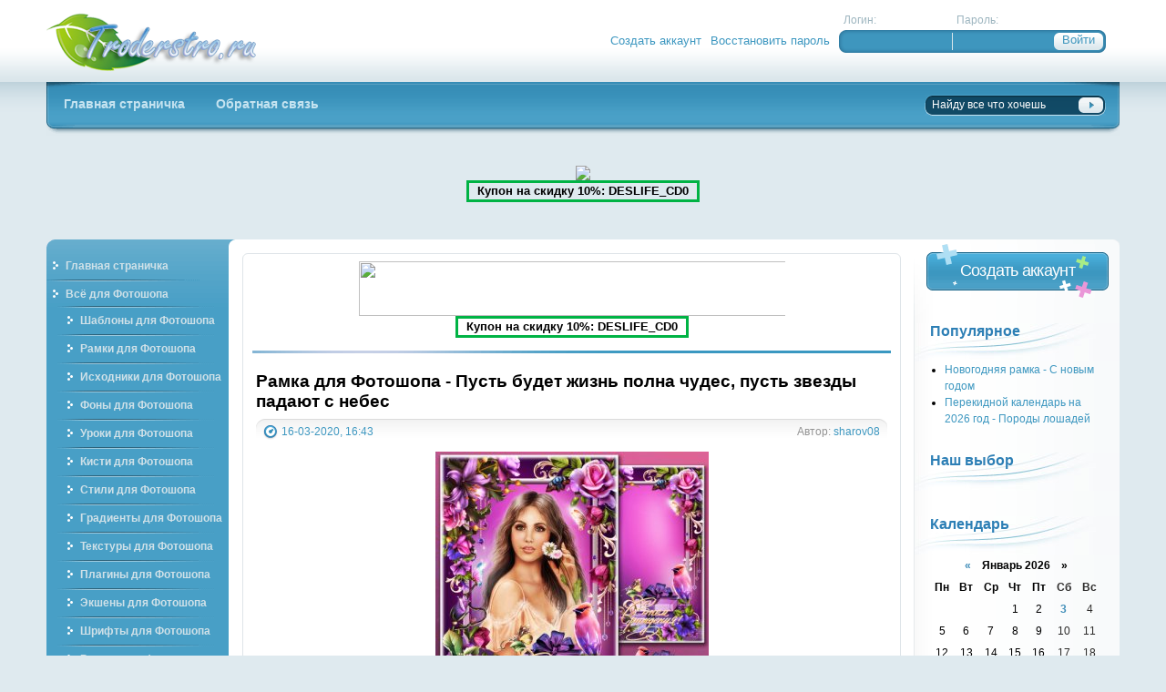

--- FILE ---
content_type: text/html
request_url: http://troderstro.ru/70884-ramka-dlya-fotoshopa-pust-budet-zhizn-polna-chudes-pust-zvezdy-padayut-s-nebes.html
body_size: 10794
content:
<!DOCTYPE html PUBLIC "-//W3C//DTD XHTML 1.0 Transitional//EN" "http://www.w3.org/TR/xhtml1/DTD/xhtml1-transitional.dtd">
<html xmlns="http://www.w3.org/1999/xhtml" xml:lang="ru" lang="ru">
<head>
<meta http-equiv="Content-Type" content="text/html; charset=windows-1251" />
<title>Рамка для Фотошопа - Пусть будет жизнь полна чудес, пусть звезды падают с небес &raquo; Troderstro.ru - портал о графическом дизайне</title>
<meta name="description" content="Рамка для Фотошопа - Пусть будет жизнь полна чудес, пусть звезды падают с небес PSD | 4961 х 3508 | 300 dpi | 127 Mb Автор: sharov08 Рамка для Фотошопа - Пусть будет жизнь полна чудес, пусть" />
<meta name="keywords" content="падают, звезды, небес, Автор, Скачать, sharov08, Рамка, пусть, Пусть, Фотошопа, чудес, будет, жизнь, полна, Uploaded, Turbobit" />
<meta name="generator" content="DataLife Engine (http://dle-news.ru)" />
<link rel="search" type="application/opensearchdescription+xml" href="https://troderstro.ru/engine/opensearch.php" title="Troderstro.ru - портал о графическом дизайне" />
<script type="text/javascript" src="/engine/classes/min/index.php?charset=windows-1251&amp;g=general&amp;8"></script>
<meta http-equiv="X-UA-Compatible" content="IE=EmulateIE7" />
<meta name='yandex-verification' content='7388390fe4e57b1a' />
<link rel="shortcut icon" href="/templates/troderstro_new/images/favicon.ico" />
<link media="screen" href="/templates/troderstro_new/style/styles.css" type="text/css" rel="stylesheet" />
<link media="screen" href="/templates/troderstro_new/style/engine.css" type="text/css" rel="stylesheet" />
<script language="JavaScript" type="Text/Javascript"> 
<!-- 
function addBookmark(title,url) {  
if (window.sidebar) {  
window.sidebar.addPanel(title, url,"");  
} else if( document.all ) {  
window.external.AddFavorite( url, title);  
} else if( window.opera && window.print ) {  
return true;  
}  
}  
//--> 
</script>
</head>

<body>
<div id="loading-layer" style="display:none">Загрузка. Пожалуйста, подождите...</div>
<script type="text/javascript">
<!--
var dle_root       = '/';
var dle_admin      = '';
var dle_login_hash = '';
var dle_group      = 5;
var dle_skin       = 'troderstro_new';
var dle_wysiwyg    = '0';
var quick_wysiwyg  = '0';
var dle_act_lang   = ["Да", "Нет", "Ввод", "Отмена", "Сохранить"];
var menu_short     = 'Быстрое редактирование';
var menu_full      = 'Полное редактирование';
var menu_profile   = 'Просмотр профиля';
var menu_send      = 'Отправить сообщение';
var menu_uedit     = 'Админцентр';
var dle_info       = 'Информация';
var dle_confirm    = 'Подтверждение';
var dle_prompt     = 'Ввод информации';
var dle_req_field  = 'Заполните все необходимые поля';
var dle_del_agree  = 'Вы действительно хотите удалить? Данное действие невозможно будет отменить';
var dle_complaint  = 'Укажите текст вашей жалобы для администрации:';
var dle_big_text   = 'Выделен слишком большой участок текста.';
var dle_orfo_title = 'Укажите комментарий для администрации к найденной грамматической ошибке';
var dle_p_send     = 'Отправить';
var dle_p_send_ok  = 'Уведомление успешно отправлено';
var dle_save_ok    = 'Изменения успешно сохранены. Обновить страницу?';
var dle_del_news   = 'Удалить статью';
var allow_dle_delete_news   = false;
//-->
</script>
<div class="pagebg">
<div class="wrapper">
	<div class="header">
		<h1><a class="thide" href="/" title="Troderstro.ru - Портал о графическом">Troderstro.ru - Портал о графическом</a></h1>
		


<div class="loginblock">
	<form method="post" onsubmit="javascript:showBusyLayer()" action="">
	<ul class="reset loginbox">
		<li class="flogin"><span>Логин:</span><input type="text" name="login_name" /></li>
		<li class="fpass"><span>Пароль:</span><input type="password" name="login_password" /></li>
		<li class="fbtn">
		<input name="login" type="hidden" id="login" value="submit" />
		<input class="lbtn" onclick="submit();" type="submit" value="Войти" />
		</li>
	</ul>
	</form>
	<ul class="reset loginlinks">
		<li><a href="https://troderstro.ru/index.php?do=register">Создать аккаунт</a></li>
		<li><a href="https://troderstro.ru/index.php?do=lostpassword">Восстановить пароль</a></li>
	</ul>
</div>

	</div>
	<div class="topmenu"><div><div>
		<ul class="lcolomn reset">
			<li ><a href="/"><b>Главная страничка</b></a></li>
			<li ><a href="/index.php?do=feedback"><b>Обратная связь</b></a></li>
			
		</ul>
		<form action="" name="seatchform" method="post">
		<input type="hidden" name="do" value="search" />
		<input type="hidden" name="subaction" value="search" />
		<ul class="rcolomn reset">
			<li class="sh-text"><input name="story" value="Найду все что хочешь" onblur="if(this.value=='') this.value='Найду все что хочешь';" onfocus="if(this.value=='Найду все что хочешь') this.value='';" type="text" /></li>
			<li class="sh-btn"><input title="Найти" alt="Найти" type="image" src="/templates/troderstro_new/images/spacer.gif" /></li>
		</ul>
		</form>
	</div></div></div>
	
	<center><noindex><a href="https://o.cscore.ru/desliferu/disc183" target="_blank"><img src="https://photoshop-master.org/aff/adv_materials/disc183/picb/720x130_super_ae_1.jpg"/></a>
<br>
<p style="border:3px #00B344  solid; width:250px;"><b>Купон на скидку 10%: DESLIFE_CD0</b></p></noindex></center>
    
    <br><br>
	
	<div class="vsep"><div class="vsep"><div class="vsep"><div class="vsep">
	
			<div class="lcolomn leftside">
			<div class="leftvnavi"><div>
				<ul class="reset">
					<li><a href="/"><b>Главная страничка</b></a></li>
					<li><a href="/photoshop/"><b>Всё для Фотошопа</b></a></li>
				</ul>
				<ul class="reset1">
					<li><a href="/shablons_for_photoshop/"><b>Шаблоны для Фотошопа</b></a></li>
					<li><a href="/frames_for_photoshop/"><b>Рамки для Фотошопа</b></a></li>
					<li><a href="/psd_files/"><b>Исходники для Фотошопа</b></a></li>
					<li><a href="/foni_for_photoshop/"><b>Фоны для Фотошопа</b></a></li>
					<li><a href="/photoshop_lesson/"><b>Уроки для Фотошопа</b></a></li>
					<li><a href="/brush_for_photoshop/"><b>Кисти для Фотошопа</b></a></li>
					<li><a href="/style_for_photoshop/"><b>Стили для Фотошопа</b></a></li>
					<li><a href="/gradients_photoshop/"><b>Градиенты для Фотошопа</b></a></li>
					<li><a href="/leather_for_photoshop/"><b>Текстуры для Фотошопа</b></a></li>
					<li><a href="/photoshop_plugin/"><b>Плагины для Фотошопа</b></a></li>
					<li><a href="/actions_for_photoshop/"><b>Экшены для Фотошопа</b></a></li>
					<li><a href="/fonts_for_photoshop/"><b>Шрифты для Фотошопа</b></a></li>
					<li><a href="/	raznoe_for_photoshop/"><b>Разное для Фотошопа</b></a></li>
				</ul>
				
				<ul class="reset">
					<li><a href="/grafika/"><b>Графика</b></a></li>
				</ul>
				<ul class="reset1">
					<li><a href="/clipart/"><b>Клипарт</b></a></li>
					<li><a href="/wallpapers/"><b>Обои для рабочего стола</b></a></li>
					<li><a href="/icon/"><b>Иконки</b></a></li>
					<li><a href="/thems_screens/"><b>Темы / Скины</b></a></li>
				</ul>
				
				<ul class="reset">
					<li><a href="/other/"><b>Разное в дизайне</b></a></li>
				</ul>
				<ul class="reset1">
					<li><a href="/templates/"><b>Шаблоны сайтов</b></a></li>
					<li><a href="/softgraph/"><b>Графические программы</b></a></li>
					<li><a href="/design_books/"><b>Учебники по дизайну</b></a></li>
				</ul>
		

			</div></div>
			<div class="lbox"><div class="lbox">
								
				<div class="block bstat">
					<h3>Сайты друзей</h3>
					<ul class="reset">
					
					<center>

<script type="text/javascript">
<!--
var _acic={dataProvider:10};(function(){var e=document.createElement("script");e.type="text/javascript";e.async=true;e.src="https://www.acint.net/aci.js";var t=document.getElementsByTagName("script")[0];t.parentNode.insertBefore(e,t)})()
//-->
</script><!--1510849562300--><div id='5rUT_1510849562300'></div><br>
<!--1510849562300--><div id='5rUT_1510849562300'></div>
<noindex>

<b><a href="https://www.sape.ru/r.VsAJJMvIRg.php" target="_blank" rel="nofollow">Хочу зарабатывать<br>
на своём сайте</a></b>
<br>
<script type="text/javascript">
    <!--//
    var _sape_partner_refid = 'VsAJJMvIRg';
    document.write('<script type="text/javascript" src="//cdn-rtb.sape.ru/partner-b/js/sape/img/2_120x240_7.gif.js"></script>');
    //-->
</script>

<br>

</noindex>

<li><meta name='yandex-verification' content='7388390fe4e57b1a' />
<meta name="rapidgator" content="58ff2ab1f17bcb93553a42d2924ac4af126dcd1f"/>

<!-- Yandex.Metrika -->
<script src="//mc.yandex.ru/metrika/watch.js" type="text/javascript"></script>
<div style="display:none;"><script type="text/javascript">
try { var yaCounter1228627 = new Ya.Metrika(1228627); } catch(e){}
</script></div>
<noscript><div style="position:absolute"><img src="//mc.yandex.ru/watch/1228627" alt="" /></div></noscript>
<!-- /Yandex.Metrika --></li>

<noindex>

<li><div align="CENTER"> <a href="http://deslife.ru" target="_blank" rel="nofollow"><img src="http://deslife.ru/banner-88x31.gif" style="border: none;" /></a></div></li>

</noindex>

</center>

					</ul>
				</div>
			</div></div>
			<div class="lboxfoot">
				<div class="block bfriends">
					<h3>Статистика</h3>
					<ul class="reset">
					
					<script data-ad-client="ca-pub-3507649470536917" async src="https://pagead2.googlesyndication.com/pagead/js/adsbygoogle.js"></script>

<center><noindex>

<li><!--LiveInternet counter--><script type="text/javascript"><!--
document.write("<a href='http://www.liveinternet.ru/click' "+
"target=_blank><img src='//counter.yadro.ru/hit?t22.1;r"+
escape(document.referrer)+((typeof(screen)=="undefined")?"":
";s"+screen.width+"*"+screen.height+"*"+(screen.colorDepth?
screen.colorDepth:screen.pixelDepth))+";u"+escape(document.URL)+
";"+Math.random()+
"' alt='' title='LiveInternet: показано число просмотров за 24"+
" часа, посетителей за 24 часа и за сегодня' "+
"border='0' width='88' height='31'></a>")
//--></script><!--/LiveInternet--></li>

<li><!--Rating@Mail.ru counter-->
<script language="javascript" type="text/javascript"><!--
d=document;var a='';a+=';r='+escape(d.referrer);js=10;//--></script>
<script language="javascript1.1" type="text/javascript"><!--
a+=';j='+navigator.javaEnabled();js=11;//--></script>
<script language="javascript1.2" type="text/javascript"><!--
s=screen;a+=';s='+s.width+'*'+s.height;
a+=';d='+(s.colorDepth?s.colorDepth:s.pixelDepth);js=12;//--></script>
<script language="javascript1.3" type="text/javascript"><!--
js=13;//--></script><script language="javascript" type="text/javascript"><!--
d.write('<a href="http://top.mail.ru/jump?from=1144849" target="_top" rel="nofollow">'+
'<img src="http://d8.c7.b1.a1.top.mail.ru/counter?id=1144849;t=49;js='+js+
a+';rand='+Math.random()+'" alt="Рейтинг@Mail.ru" border="0" '+
'height="31" width="88"></a>');if(11<js)d.write('<'+'!-- ');//--></script>
<noscript><a target="_top" href="http://top.mail.ru/jump?from=1144849" rel="nofollow">
<img src="http://d8.c7.b1.a1.top.mail.ru/counter?js=na;id=1144849;t=49" 
height="31" width="88" border="0" alt="Рейтинг@Mail.ru"></a></noscript>
<script language="javascript" type="text/javascript"><!--
if(11<js)d.write('--'+'>');//--></script>
<!--// Rating@Mail.ru counter--></li>

<li><a href="http://yandex.ru/cy?base=0&amp;host=troderstro.ru" target="_blank" rel="nofollow"><img src="http://www.yandex.ru/cycounter?troderstro.ru" width="88" height="31" alt="Индекс цитирования" border="0" /></a></li>

<!-- Yandex.Metrika counter -->
<script type="text/javascript" >
   (function(m,e,t,r,i,k,a){m[i]=m[i]||function(){(m[i].a=m[i].a||[]).push(arguments)};
   m[i].l=1*new Date();k=e.createElement(t),a=e.getElementsByTagName(t)[0],k.async=1,k.src=r,a.parentNode.insertBefore(k,a)})
   (window, document, "script", "https://mc.yandex.ru/metrika/tag.js", "ym");

   ym(68673448, "init", {
        clickmap:true,
        trackLinks:true,
        accurateTrackBounce:true
   });
</script>
<noscript><div><img src="https://mc.yandex.ru/watch/68673448" style="position:absolute; left:-9999px;" alt="" /></div></noscript>
<!-- /Yandex.Metrika counter -->

</noindex></center>

					</ul>
				</div>
			</div>
		</div>
		
		
		<div class="rcolomn midside">
			<div class="container">
				<div class="lcolomn mainside">
					<div class="brcont">
						<div class="topadblock">
							
							<div class="dcont">
							<center><noindex><a href="http://photoshop-master.org/desliferu/disc10" target="_blank" rel="nofollow"><img src="http://photoshop-master.org/aff/adv_materials/disc10/banners/golden_banner_starrs.gif" width="480" height="60" border="0" /></a>
<br>
<p style="border:3px #00B344  solid; width:250px;"><b>Купон на скидку 10%: DESLIFE_CD0</b></p></noindex></center>
							</div>
							
														
						</div>
						<br />
						
						<div id='dle-content'>
<div class="base shortstory">
	<div class="shd">
		
		<h1>Рамка для Фотошопа - Пусть будет жизнь полна чудес, пусть звезды падают с небес</h1>
	</div>
	<div class="shdinfo"><div class="shdin">
		<span class="arg">Автор: <a onclick="ShowProfile('sharov08', 'https://troderstro.ru/user/sharov08/', '0'); return false;" href="https://troderstro.ru/user/sharov08/">sharov08</a></span>
		<span class="date"><img src="/templates/troderstro_new/images/date.png" alt="" /><a href="https://troderstro.ru/2020/03/16/" >16-03-2020, 16:43</a></span>
	</div></div>
	<div class="maincont">
		<div id="news-id-70884" style="display:inline;"><div style="text-align:center;"><!--dle_image_begin:http://troderstro.ru/uploads/posts/2020-03/1584358927_prezentaciya940-500_500.jpg|--><img src="/uploads/posts/2020-03/1584358927_prezentaciya940-500_500.jpg" alt="Рамка для Фотошопа - Пусть будет жизнь полна чудес, пусть звезды падают с небес" title="Рамка для Фотошопа - Пусть будет жизнь полна чудес, пусть звезды падают с небес"  /><!--dle_image_end--></div><br /><div style="text-align:center;"><b>Рамка для Фотошопа - Пусть будет жизнь полна чудес, пусть звезды падают с небес</b><br />PSD | 4961 х 3508 | 300 dpi | 127 Mb<br />Автор: sharov08</div><br /><br /><!--QuoteBegin--><div class="quote"><!--QuoteEBegin--><div style="text-align:center;"><b><noindex><a href="https://tbit.to/5mq07p9daxcs.html" target="_blank" rel="nofollow">Скачать с Turbobit</a></noindex><br /><br /><noindex><a href="http://uploaded.net/file/3i2a9l4z/Pust%27%20budet%20zhizn.rar" target="_blank" rel="nofollow">Скачать с Uploaded</a></noindex></b></div><!--QuoteEnd--></div><!--QuoteEEnd--></div><br>



		<br clear="all" />
	</div>
	
	<div class="storenumber"></div>
	<div class="morelink"><div class="morein">
		<span class="argback"><a href="javascript:history.go(-1)"><b>Вернуться</b></a></span>
		<span class="arg">Комментарии: (0)</span>
		<div class="ratebox"><div id='ratig-layer-70884'><div class="rating">
		<ul class="unit-rating">
		<li class="current-rating" style="width:0px;">0</li>
		<li><a href="#" title="Плохо" class="r1-unit" onclick="doRate('1', '70884'); return false;">1</a></li>
		<li><a href="#" title="Приемлемо" class="r2-unit" onclick="doRate('2', '70884'); return false;">2</a></li>
		<li><a href="#" title="Средне" class="r3-unit" onclick="doRate('3', '70884'); return false;">3</a></li>
		<li><a href="#" title="Хорошо" class="r4-unit" onclick="doRate('4', '70884'); return false;">4</a></li>
		<li><a href="#" title="Отлично" class="r5-unit" onclick="doRate('5', '70884'); return false;">5</a></li>
		</ul>
</div></div></div>
	</div></div>
</div>
<div class="related">
	<h3>А также:</h3>
	<ul class="reset navi">
		<table>
<tr>
<td><a href="https://troderstro.ru/69324-ramka-dlya-foto-pust-budet-zhizn-prekrasnym-raem-segodnya-zhenschin-pozdravlyaem.html"><img class="imagestory1" src="http://troderstro.ru/uploads/posts/2019-03/1551654775_prezentaciya623-500_500.jpg" alt="Рамка для фото - Пусть будет жизнь прекрасным раем, сегодня женщин поздравл ..."/></a></td>
<td><a href="https://troderstro.ru/69324-ramka-dlya-foto-pust-budet-zhizn-prekrasnym-raem-segodnya-zhenschin-pozdravlyaem.html"><b>Рамка для фото - Пусть будет жизнь прекрасным раем, сегодня женщин поздравл ...</b></a><br>Рамка для фото - Пусть будет жизнь прекрасным раем, сегодня женщин поздравляем PSD+PNG | 3508x2480 | 300dpi | 74 Mb Автор: sharov08</li></td>
</tr>
</table><hr><table>
<tr>
<td><a href="https://troderstro.ru/69093-svadebnyy-kalendar-ramka-na-2019-god-pust-budet-zhizn-dlya-vas-prekrasnoy-skazkoy.html"><img class="imagestory1" src="http://troderstro.ru/uploads/posts/2019-02/1549142940_ar0lz14whyjzhya.jpg" alt="Свадебный календарь-рамка на 2019 год - Пусть будет жизнь для вас прекрасно ..."/></a></td>
<td><a href="https://troderstro.ru/69093-svadebnyy-kalendar-ramka-na-2019-god-pust-budet-zhizn-dlya-vas-prekrasnoy-skazkoy.html"><b>Свадебный календарь-рамка на 2019 год - Пусть будет жизнь для вас прекрасно ...</b></a><br>Свадебный календарь-рамка на 2019 год - Пусть будет жизнь для вас прекрасной сказкой PSD | 4961x3508 | 300 dpi | 98,85 Mb Автор: Koaress</li></td>
</tr>
</table><hr><table>
<tr>
<td><a href="https://troderstro.ru/67581-prazdnichnaya-ramka-dlya-foto-pust-budet-zhizn-na-radosti-schedra-polna-tepla-nadezhdy-i-dobra.html"><img class="imagestory1" src="http://troderstro.ru/uploads/posts/2018-03/1522494870_aaxmrblhzfqws1u.jpg" alt="Праздничная рамка для фото - Пусть будет жизнь на радости щедра, полна тепл ..."/></a></td>
<td><a href="https://troderstro.ru/67581-prazdnichnaya-ramka-dlya-foto-pust-budet-zhizn-na-radosti-schedra-polna-tepla-nadezhdy-i-dobra.html"><b>Праздничная рамка для фото - Пусть будет жизнь на радости щедра, полна тепл ...</b></a><br>Праздничная рамка для фото - Пусть будет жизнь на радости щедра, полна тепла, надежды и добра PSD| 4961x3508 | 300 dpi | 96,77 Мб Автор: Koaress</li></td>
</tr>
</table><hr><table>
<tr>
<td><a href="https://troderstro.ru/67130-novogodnyaya-pozdravitelnaya-otkrytka-ramka-pust-budet-zhizn-chudesnoy-skazkoy.html"><img class="imagestory1" src="http://troderstro.ru/uploads/posts/2017-12/1514206322_l16xyz5atspic7r.jpg" alt="Новогодняя поздравительная открытка-рамка - Пусть будет жизнь чудесной сказ ..."/></a></td>
<td><a href="https://troderstro.ru/67130-novogodnyaya-pozdravitelnaya-otkrytka-ramka-pust-budet-zhizn-chudesnoy-skazkoy.html"><b>Новогодняя поздравительная открытка-рамка - Пусть будет жизнь чудесной сказ ...</b></a><br>Новогодняя поздравительная открытка-рамка - Пусть будет жизнь чудесной сказкой PSD | 4961x3508 | 300 dpi | 125,1 Мб Автор: Koaress</li></td>
</tr>
</table><hr><table>
<tr>
<td><a href="https://troderstro.ru/64877-svadebnaya-oblozhka-i-zaduvka-dlya-dvd-diska-pust-budet-zhizn-polna-lyubovyu.html"><img class="imagestory1" src="http://troderstro.ru/uploads/posts/2016-08/1470061888_xhaxy9zevki7tz8.jpg" alt="Свадебная обложка и задувка для DVD диска - Пусть будет жизнь полна любовью"/></a></td>
<td><a href="https://troderstro.ru/64877-svadebnaya-oblozhka-i-zaduvka-dlya-dvd-diska-pust-budet-zhizn-polna-lyubovyu.html"><b>Свадебная обложка и задувка для DVD диска - Пусть будет жизнь полна любовью</b></a><br>Свадебная обложка и задувка для DVD диска - Пусть будет жизнь полна любовью 2 PSD | 3248x2185, 1431x1431 | 300 dpi | 110,01 Мб Автор: Koaress</li></td>
</tr>
</table><hr><table>
<tr>
<td><a href="https://troderstro.ru/52382-pozdravitelnaya-ramka-pust-zhizn-budet-polna-vpechatleniy.html"><img class="imagestory1" src="http://troderstro.ru/uploads/posts/2013-08/1376318600_smtxl4eglyhob0r.jpg" alt="Поздравительная рамка - Пусть жизнь будет полна впечатлений"/></a></td>
<td><a href="https://troderstro.ru/52382-pozdravitelnaya-ramka-pust-zhizn-budet-polna-vpechatleniy.html"><b>Поздравительная рамка - Пусть жизнь будет полна впечатлений</b></a><br>Поздравительная рамка для фото - Пусть жизнь будет полна впечатлений  PSD | 4961x3508 | 300 dpi | 79 мб Автор: tatka170361</li></td>
</tr>
</table><hr><table>
<tr>
<td><a href="https://troderstro.ru/49473-fotokniga-dlya-molodozhenov-pust-zhizn-budet-schastya-polna.html"><img class="imagestory1" src="http://troderstro.ru/uploads/posts/2013-03/1364732533_ib8tos0v3j2mpfr.jpg" alt="Фотокнига для молодоженов - Пусть жизнь будет счастья полна"/></a></td>
<td><a href="https://troderstro.ru/49473-fotokniga-dlya-molodozhenov-pust-zhizn-budet-schastya-polna.html"><b>Фотокнига для молодоженов - Пусть жизнь будет счастья полна</b></a><br>Фотокнига для молодоженов - Пусть жизнь будет счастья полна 7 PSD | 300 dpi | 6614 x 3425 | 715 mb размер альбома 30x30 см, отдельно текст Автор: Maxy (lenchaol)</li></td>
</tr>
</table><hr><table>
<tr>
<td><a href="https://troderstro.ru/42565-ramka-s-rozami-pust-kak-lazurnoe-nebo-zhizn-tvoya-budet-yasna.html"><img class="imagestory1" src="http://troderstro.ru/uploads/posts/2012-08/1346307416_500.jpg" alt="Рамка  с розами – Пусть как лазурное небо жизнь твоя будет ясна"/></a></td>
<td><a href="https://troderstro.ru/42565-ramka-s-rozami-pust-kak-lazurnoe-nebo-zhizn-tvoya-budet-yasna.html"><b>Рамка  с розами – Пусть как лазурное небо жизнь твоя будет ясна</b></a><br>Рамка  с розами – Пусть как лазурное небо жизнь твоя будет ясна Psd | 2047 x 2728 | 300 dpi | 51,8 mb Автор: Tramplin</li></td>
</tr>
</table><hr><table>
<tr>
<td><a href="https://troderstro.ru/42354-nezhnaya-svadebnaya-ramka-pust-budet-sladkim-medom-vasha-zhizn.html"><img class="imagestory1" src="http://troderstro.ru/uploads/posts/2012-08/1345610697_2.jpg" alt="Нежная Свадебная Рамка  –  Пусть будет сладким Медом ваша Жизнь"/></a></td>
<td><a href="https://troderstro.ru/42354-nezhnaya-svadebnaya-ramka-pust-budet-sladkim-medom-vasha-zhizn.html"><b>Нежная Свадебная Рамка  –  Пусть будет сладким Медом ваша Жизнь</b></a><br>Нежная Свадебная Рамка  –  Пусть будет сладким Медом ваша Жизнь Psd | 2067 x 2953 | 300 dpi | 51,2 mb Автор: Tramplin</li></td>
</tr>
</table><hr><table>
<tr>
<td><a href="https://troderstro.ru/39584-ramka-dlya-foto-pust-budet-zhizn-tvoya-kak-skazka.html"><img class="imagestory1" src="http://troderstro.ru/uploads/posts/2012-04/1334217744_chmtfl8skjb5aic.jpeg" alt="Рамка для фото – Пусть будет жизнь твоя как сказка"/></a></td>
<td><a href="https://troderstro.ru/39584-ramka-dlya-foto-pust-budet-zhizn-tvoya-kak-skazka.html"><b>Рамка для фото – Пусть будет жизнь твоя как сказка</b></a><br>Рамка для фото – Пусть будет жизнь твоя как сказка PSD | 55 мб | 4800х3600 | 300 dpi | многослойная | слои отключены  Автор: Туся</li></td>
</tr>
</table><hr>
	</ul>
</div>
<div class="hsep"></div>
<div class="basecont">
<h1 class="heading">Комментарии к статье:</h1>
<div class="scriptcode">Уважаемый посетитель, Вы зашли на сайт как незарегистрированный пользователь. Мы рекомендуем Вам зарегистрироваться либо войти на сайт под своим именем.</div>
</div></div>
						<br clear="all" />
						<div class="footadblock">
							<div class="dcont">
								<center><noindex><a href="http://photoshop-master.org/desliferu/disc10" target="_blank" rel="nofollow"><img src="http://photoshop-master.org/aff/adv_materials/disc10/banners/golden_banner_starrs.gif" width="480" height="60" border="0" /></a>
<br>
<p style="border:3px #00B344  solid; width:250px;"><b>Купон на скидку 10%: DESLIFE_CD0</b></p></noindex></center>
							</div>
						</div>
					</div>
				</div>
				<div class="rcolomn rightside">
					<span class="createbtn">
					<a href="/index.php?do=register">Создать аккаунт</a>
					</span>
					
					<div class="block bwho">
					
					
					</div>
					
					<div class="block">						
					<h3>Популярное</h3>
					<ul><li><a href="https://troderstro.ru/73139-novogodnyaya-ramka-s-novym-godom.html">Новогодняя рамка - С новым годом</a></li><li><a href="https://troderstro.ru/73138-perekidnoy-kalendar-na-2026-god-porody-loshadey.html">Перекидной календарь на 2026 год - Породы лошадей</a></li></ul>
								
					</div>
					
										
					<div class="block btags">
						<h3>Наш выбор</h3>
						
					</div>
					
					<div class="block">
						<h3>Календарь</h3>
						<div id="calendar-layer"><table id="calendar" cellpadding="3" class="calendar"><tr><th colspan="7" class="monthselect"><a class="monthlink" onclick="doCalendar('12','2025','right'); return false;" href="https://troderstro.ru/2025/12/" title="Предыдущий месяц">&laquo;</a>&nbsp;&nbsp;&nbsp;&nbsp;Январь 2026&nbsp;&nbsp;&nbsp;&nbsp;&raquo;</th></tr><tr><th class="workday">Пн</th><th class="workday">Вт</th><th class="workday">Ср</th><th class="workday">Чт</th><th class="workday">Пт</th><th class="weekday">Сб</th><th class="weekday">Вс</th></tr><tr><td colspan="3">&nbsp;</td><td  class="day" >1</td><td  class="day" >2</td><td  class="day-active" ><a class="day-active" href="https://troderstro.ru/2026/01/03/" title="Все посты за 03 января 2026">3</a></td><td  class="weekday" >4</td></tr><tr><td  class="day" >5</td><td  class="day" >6</td><td  class="day" >7</td><td  class="day" >8</td><td  class="day" >9</td><td  class="weekday" >10</td><td  class="weekday" >11</td></tr><tr><td  class="day" >12</td><td  class="day" >13</td><td  class="day" >14</td><td  class="day" >15</td><td  class="day" >16</td><td  class="weekday" >17</td><td  class="weekday" >18</td></tr><tr><td  class="day" >19</td><td  class="day" >20</td><td  class="day" >21</td><td  class="day" >22</td><td  class="day day-current" >23</td><td  class="weekday" >24</td><td  class="weekday" >25</td></tr><tr><td  class="day" >26</td><td  class="day" >27</td><td  class="day" >28</td><td  class="day" >29</td><td  class="day" >30</td><td  class="weekday" >31</td><td colspan="1">&nbsp;</td></tr></table></div>
					</div>
					
					<div class="block">
						<h3>Архив сайта</h3>
						<a class="archives" href="https://troderstro.ru/2026/01/"><b>Январь 2026 (1)</b></a><br /><a class="archives" href="https://troderstro.ru/2025/12/"><b>Декабрь 2025 (4)</b></a><br /><a class="archives" href="https://troderstro.ru/2025/11/"><b>Ноябрь 2025 (5)</b></a><br /><a class="archives" href="https://troderstro.ru/2025/10/"><b>Октябрь 2025 (4)</b></a><br /><a class="archives" href="https://troderstro.ru/2025/09/"><b>Сентябрь 2025 (1)</b></a><br /><a class="archives" href="https://troderstro.ru/2025/08/"><b>Август 2025 (1)</b></a><br /><div id="dle_news_archive" style="display:none;"><a class="archives" href="https://troderstro.ru/2025/07/"><b>Июль 2025 (3)</b></a><br /><a class="archives" href="https://troderstro.ru/2025/06/"><b>Июнь 2025 (1)</b></a><br /><a class="archives" href="https://troderstro.ru/2025/05/"><b>Май 2025 (4)</b></a><br /><a class="archives" href="https://troderstro.ru/2025/04/"><b>Апрель 2025 (3)</b></a><br /><a class="archives" href="https://troderstro.ru/2025/03/"><b>Март 2025 (5)</b></a><br /><a class="archives" href="https://troderstro.ru/2025/02/"><b>Февраль 2025 (10)</b></a><br /><a class="archives" href="https://troderstro.ru/2025/01/"><b>Январь 2025 (5)</b></a><br /><a class="archives" href="https://troderstro.ru/2024/12/"><b>Декабрь 2024 (5)</b></a><br /><a class="archives" href="https://troderstro.ru/2024/11/"><b>Ноябрь 2024 (8)</b></a><br /><a class="archives" href="https://troderstro.ru/2024/10/"><b>Октябрь 2024 (8)</b></a><br /><a class="archives" href="https://troderstro.ru/2024/09/"><b>Сентябрь 2024 (9)</b></a><br /><a class="archives" href="https://troderstro.ru/2024/08/"><b>Август 2024 (10)</b></a><br /><a class="archives" href="https://troderstro.ru/2024/07/"><b>Июль 2024 (9)</b></a><br /><a class="archives" href="https://troderstro.ru/2024/06/"><b>Июнь 2024 (4)</b></a><br /><a class="archives" href="https://troderstro.ru/2024/05/"><b>Май 2024 (2)</b></a><br /><a class="archives" href="https://troderstro.ru/2024/04/"><b>Апрель 2024 (9)</b></a><br /><a class="archives" href="https://troderstro.ru/2024/03/"><b>Март 2024 (30)</b></a><br /><a class="archives" href="https://troderstro.ru/2024/02/"><b>Февраль 2024 (25)</b></a><br /><a class="archives" href="https://troderstro.ru/2024/01/"><b>Январь 2024 (23)</b></a><br /><a class="archives" href="https://troderstro.ru/2023/12/"><b>Декабрь 2023 (39)</b></a><br /><a class="archives" href="https://troderstro.ru/2023/11/"><b>Ноябрь 2023 (38)</b></a><br /><a class="archives" href="https://troderstro.ru/2023/10/"><b>Октябрь 2023 (30)</b></a><br /><a class="archives" href="https://troderstro.ru/2023/09/"><b>Сентябрь 2023 (34)</b></a><br /><a class="archives" href="https://troderstro.ru/2023/08/"><b>Август 2023 (15)</b></a><br /><a class="archives" href="https://troderstro.ru/2023/07/"><b>Июль 2023 (10)</b></a><br /><a class="archives" href="https://troderstro.ru/2023/06/"><b>Июнь 2023 (18)</b></a><br /><a class="archives" href="https://troderstro.ru/2023/05/"><b>Май 2023 (12)</b></a><br /><a class="archives" href="https://troderstro.ru/2023/04/"><b>Апрель 2023 (24)</b></a><br /><a class="archives" href="https://troderstro.ru/2023/03/"><b>Март 2023 (38)</b></a><br /><a class="archives" href="https://troderstro.ru/2023/02/"><b>Февраль 2023 (42)</b></a><br /><a class="archives" href="https://troderstro.ru/2023/01/"><b>Январь 2023 (24)</b></a><br /><a class="archives" href="https://troderstro.ru/2022/12/"><b>Декабрь 2022 (44)</b></a><br /><a class="archives" href="https://troderstro.ru/2022/11/"><b>Ноябрь 2022 (42)</b></a><br /><a class="archives" href="https://troderstro.ru/2022/10/"><b>Октябрь 2022 (36)</b></a><br /><a class="archives" href="https://troderstro.ru/2022/09/"><b>Сентябрь 2022 (17)</b></a><br /><a class="archives" href="https://troderstro.ru/2022/08/"><b>Август 2022 (28)</b></a><br /><a class="archives" href="https://troderstro.ru/2022/07/"><b>Июль 2022 (15)</b></a><br /><a class="archives" href="https://troderstro.ru/2022/06/"><b>Июнь 2022 (30)</b></a><br /><a class="archives" href="https://troderstro.ru/2022/05/"><b>Май 2022 (35)</b></a><br /><a class="archives" href="https://troderstro.ru/2022/04/"><b>Апрель 2022 (42)</b></a><br /><a class="archives" href="https://troderstro.ru/2022/03/"><b>Март 2022 (28)</b></a><br /><a class="archives" href="https://troderstro.ru/2022/02/"><b>Февраль 2022 (46)</b></a><br /><a class="archives" href="https://troderstro.ru/2022/01/"><b>Январь 2022 (23)</b></a><br /><a class="archives" href="https://troderstro.ru/2021/12/"><b>Декабрь 2021 (48)</b></a><br /><a class="archives" href="https://troderstro.ru/2021/11/"><b>Ноябрь 2021 (47)</b></a><br /><a class="archives" href="https://troderstro.ru/2021/10/"><b>Октябрь 2021 (47)</b></a><br /><a class="archives" href="https://troderstro.ru/2021/09/"><b>Сентябрь 2021 (34)</b></a><br /><a class="archives" href="https://troderstro.ru/2021/08/"><b>Август 2021 (21)</b></a><br /><a class="archives" href="https://troderstro.ru/2021/07/"><b>Июль 2021 (54)</b></a><br /><a class="archives" href="https://troderstro.ru/2021/06/"><b>Июнь 2021 (50)</b></a><br /><a class="archives" href="https://troderstro.ru/2021/05/"><b>Май 2021 (27)</b></a><br /><a class="archives" href="https://troderstro.ru/2021/04/"><b>Апрель 2021 (39)</b></a><br /><a class="archives" href="https://troderstro.ru/2021/03/"><b>Март 2021 (104)</b></a><br /><a class="archives" href="https://troderstro.ru/2021/02/"><b>Февраль 2021 (41)</b></a><br /><a class="archives" href="https://troderstro.ru/2021/01/"><b>Январь 2021 (41)</b></a><br /><a class="archives" href="https://troderstro.ru/2020/12/"><b>Декабрь 2020 (62)</b></a><br /><a class="archives" href="https://troderstro.ru/2020/11/"><b>Ноябрь 2020 (47)</b></a><br /><a class="archives" href="https://troderstro.ru/2020/10/"><b>Октябрь 2020 (65)</b></a><br /><a class="archives" href="https://troderstro.ru/2020/09/"><b>Сентябрь 2020 (43)</b></a><br /><a class="archives" href="https://troderstro.ru/2020/08/"><b>Август 2020 (18)</b></a><br /><a class="archives" href="https://troderstro.ru/2020/07/"><b>Июль 2020 (42)</b></a><br /><a class="archives" href="https://troderstro.ru/2020/06/"><b>Июнь 2020 (49)</b></a><br /><a class="archives" href="https://troderstro.ru/2020/05/"><b>Май 2020 (34)</b></a><br /><a class="archives" href="https://troderstro.ru/2020/04/"><b>Апрель 2020 (47)</b></a><br /><a class="archives" href="https://troderstro.ru/2020/03/"><b>Март 2020 (77)</b></a><br /><a class="archives" href="https://troderstro.ru/2020/02/"><b>Февраль 2020 (59)</b></a><br /><a class="archives" href="https://troderstro.ru/2020/01/"><b>Январь 2020 (88)</b></a><br /><a class="archives" href="https://troderstro.ru/2019/12/"><b>Декабрь 2019 (194)</b></a><br /><a class="archives" href="https://troderstro.ru/2019/11/"><b>Ноябрь 2019 (169)</b></a><br /><a class="archives" href="https://troderstro.ru/2019/10/"><b>Октябрь 2019 (118)</b></a><br /><a class="archives" href="https://troderstro.ru/2019/09/"><b>Сентябрь 2019 (101)</b></a><br /><a class="archives" href="https://troderstro.ru/2019/08/"><b>Август 2019 (73)</b></a><br /><a class="archives" href="https://troderstro.ru/2019/07/"><b>Июль 2019 (86)</b></a><br /><a class="archives" href="https://troderstro.ru/2019/06/"><b>Июнь 2019 (87)</b></a><br /><a class="archives" href="https://troderstro.ru/2019/05/"><b>Май 2019 (115)</b></a><br /><a class="archives" href="https://troderstro.ru/2019/04/"><b>Апрель 2019 (113)</b></a><br /><a class="archives" href="https://troderstro.ru/2019/03/"><b>Март 2019 (220)</b></a><br /><a class="archives" href="https://troderstro.ru/2019/02/"><b>Февраль 2019 (213)</b></a><br /><a class="archives" href="https://troderstro.ru/2019/01/"><b>Январь 2019 (235)</b></a><br /><a class="archives" href="https://troderstro.ru/2018/12/"><b>Декабрь 2018 (289)</b></a><br /><a class="archives" href="https://troderstro.ru/2018/11/"><b>Ноябрь 2018 (159)</b></a><br /><a class="archives" href="https://troderstro.ru/2018/10/"><b>Октябрь 2018 (129)</b></a><br /><a class="archives" href="https://troderstro.ru/2018/09/"><b>Сентябрь 2018 (131)</b></a><br /><a class="archives" href="https://troderstro.ru/2018/08/"><b>Август 2018 (130)</b></a><br /><a class="archives" href="https://troderstro.ru/2018/07/"><b>Июль 2018 (65)</b></a><br /><a class="archives" href="https://troderstro.ru/2018/06/"><b>Июнь 2018 (97)</b></a><br /><a class="archives" href="https://troderstro.ru/2018/05/"><b>Май 2018 (109)</b></a><br /><a class="archives" href="https://troderstro.ru/2018/04/"><b>Апрель 2018 (110)</b></a><br /><a class="archives" href="https://troderstro.ru/2018/03/"><b>Март 2018 (130)</b></a><br /><a class="archives" href="https://troderstro.ru/2018/02/"><b>Февраль 2018 (145)</b></a><br /><a class="archives" href="https://troderstro.ru/2018/01/"><b>Январь 2018 (141)</b></a><br /><a class="archives" href="https://troderstro.ru/2017/12/"><b>Декабрь 2017 (197)</b></a><br /><a class="archives" href="https://troderstro.ru/2017/11/"><b>Ноябрь 2017 (140)</b></a><br /><a class="archives" href="https://troderstro.ru/2017/10/"><b>Октябрь 2017 (184)</b></a><br /><a class="archives" href="https://troderstro.ru/2017/09/"><b>Сентябрь 2017 (140)</b></a><br /><a class="archives" href="https://troderstro.ru/2017/08/"><b>Август 2017 (86)</b></a><br /><a class="archives" href="https://troderstro.ru/2017/07/"><b>Июль 2017 (67)</b></a><br /><a class="archives" href="https://troderstro.ru/2017/06/"><b>Июнь 2017 (67)</b></a><br /><a class="archives" href="https://troderstro.ru/2017/05/"><b>Май 2017 (106)</b></a><br /><a class="archives" href="https://troderstro.ru/2017/04/"><b>Апрель 2017 (121)</b></a><br /><a class="archives" href="https://troderstro.ru/2017/03/"><b>Март 2017 (131)</b></a><br /><a class="archives" href="https://troderstro.ru/2017/02/"><b>Февраль 2017 (146)</b></a><br /><a class="archives" href="https://troderstro.ru/2017/01/"><b>Январь 2017 (168)</b></a><br /><a class="archives" href="https://troderstro.ru/2016/12/"><b>Декабрь 2016 (260)</b></a><br /><a class="archives" href="https://troderstro.ru/2016/11/"><b>Ноябрь 2016 (257)</b></a><br /><a class="archives" href="https://troderstro.ru/2016/10/"><b>Октябрь 2016 (116)</b></a><br /><a class="archives" href="https://troderstro.ru/2016/09/"><b>Сентябрь 2016 (30)</b></a><br /><a class="archives" href="https://troderstro.ru/2016/08/"><b>Август 2016 (66)</b></a><br /><a class="archives" href="https://troderstro.ru/2016/07/"><b>Июль 2016 (183)</b></a><br /><a class="archives" href="https://troderstro.ru/2016/06/"><b>Июнь 2016 (161)</b></a><br /><a class="archives" href="https://troderstro.ru/2016/05/"><b>Май 2016 (175)</b></a><br /><a class="archives" href="https://troderstro.ru/2016/04/"><b>Апрель 2016 (138)</b></a><br /><a class="archives" href="https://troderstro.ru/2016/03/"><b>Март 2016 (181)</b></a><br /><a class="archives" href="https://troderstro.ru/2016/02/"><b>Февраль 2016 (167)</b></a><br /><a class="archives" href="https://troderstro.ru/2016/01/"><b>Январь 2016 (205)</b></a><br /><a class="archives" href="https://troderstro.ru/2015/12/"><b>Декабрь 2015 (322)</b></a><br /><a class="archives" href="https://troderstro.ru/2015/11/"><b>Ноябрь 2015 (258)</b></a><br /><a class="archives" href="https://troderstro.ru/2015/10/"><b>Октябрь 2015 (313)</b></a><br /><a class="archives" href="https://troderstro.ru/2015/09/"><b>Сентябрь 2015 (280)</b></a><br /><a class="archives" href="https://troderstro.ru/2015/08/"><b>Август 2015 (210)</b></a><br /><a class="archives" href="https://troderstro.ru/2015/07/"><b>Июль 2015 (211)</b></a><br /><a class="archives" href="https://troderstro.ru/2015/06/"><b>Июнь 2015 (263)</b></a><br /><a class="archives" href="https://troderstro.ru/2015/05/"><b>Май 2015 (288)</b></a><br /><a class="archives" href="https://troderstro.ru/2015/04/"><b>Апрель 2015 (297)</b></a><br /><a class="archives" href="https://troderstro.ru/2015/03/"><b>Март 2015 (309)</b></a><br /><a class="archives" href="https://troderstro.ru/2015/02/"><b>Февраль 2015 (343)</b></a><br /><a class="archives" href="https://troderstro.ru/2015/01/"><b>Январь 2015 (308)</b></a><br /><a class="archives" href="https://troderstro.ru/2014/12/"><b>Декабрь 2014 (426)</b></a><br /><a class="archives" href="https://troderstro.ru/2014/11/"><b>Ноябрь 2014 (507)</b></a><br /><a class="archives" href="https://troderstro.ru/2014/10/"><b>Октябрь 2014 (399)</b></a><br /><a class="archives" href="https://troderstro.ru/2014/09/"><b>Сентябрь 2014 (337)</b></a><br /><a class="archives" href="https://troderstro.ru/2014/08/"><b>Август 2014 (281)</b></a><br /><a class="archives" href="https://troderstro.ru/2014/07/"><b>Июль 2014 (289)</b></a><br /><a class="archives" href="https://troderstro.ru/2014/06/"><b>Июнь 2014 (368)</b></a><br /><a class="archives" href="https://troderstro.ru/2014/05/"><b>Май 2014 (379)</b></a><br /><a class="archives" href="https://troderstro.ru/2014/04/"><b>Апрель 2014 (457)</b></a><br /><a class="archives" href="https://troderstro.ru/2014/03/"><b>Март 2014 (427)</b></a><br /><a class="archives" href="https://troderstro.ru/2014/02/"><b>Февраль 2014 (455)</b></a><br /><a class="archives" href="https://troderstro.ru/2014/01/"><b>Январь 2014 (434)</b></a><br /><a class="archives" href="https://troderstro.ru/2013/12/"><b>Декабрь 2013 (543)</b></a><br /><a class="archives" href="https://troderstro.ru/2013/11/"><b>Ноябрь 2013 (667)</b></a><br /><a class="archives" href="https://troderstro.ru/2013/10/"><b>Октябрь 2013 (700)</b></a><br /><a class="archives" href="https://troderstro.ru/2013/09/"><b>Сентябрь 2013 (489)</b></a><br /><a class="archives" href="https://troderstro.ru/2013/08/"><b>Август 2013 (554)</b></a><br /><a class="archives" href="https://troderstro.ru/2013/07/"><b>Июль 2013 (405)</b></a><br /><a class="archives" href="https://troderstro.ru/2013/06/"><b>Июнь 2013 (688)</b></a><br /><a class="archives" href="https://troderstro.ru/2013/05/"><b>Май 2013 (759)</b></a><br /><a class="archives" href="https://troderstro.ru/2013/04/"><b>Апрель 2013 (740)</b></a><br /><a class="archives" href="https://troderstro.ru/2013/03/"><b>Март 2013 (628)</b></a><br /><a class="archives" href="https://troderstro.ru/2013/02/"><b>Февраль 2013 (1039)</b></a><br /><a class="archives" href="https://troderstro.ru/2013/01/"><b>Январь 2013 (1127)</b></a><br /><a class="archives" href="https://troderstro.ru/2012/12/"><b>Декабрь 2012 (1414)</b></a><br /><a class="archives" href="https://troderstro.ru/2012/11/"><b>Ноябрь 2012 (942)</b></a><br /><a class="archives" href="https://troderstro.ru/2012/10/"><b>Октябрь 2012 (866)</b></a><br /><a class="archives" href="https://troderstro.ru/2012/09/"><b>Сентябрь 2012 (722)</b></a><br /><a class="archives" href="https://troderstro.ru/2012/08/"><b>Август 2012 (617)</b></a><br /><a class="archives" href="https://troderstro.ru/2012/07/"><b>Июль 2012 (537)</b></a><br /><a class="archives" href="https://troderstro.ru/2012/06/"><b>Июнь 2012 (559)</b></a><br /><a class="archives" href="https://troderstro.ru/2012/05/"><b>Май 2012 (890)</b></a><br /><a class="archives" href="https://troderstro.ru/2012/04/"><b>Апрель 2012 (812)</b></a><br /><a class="archives" href="https://troderstro.ru/2012/03/"><b>Март 2012 (902)</b></a><br /><a class="archives" href="https://troderstro.ru/2012/02/"><b>Февраль 2012 (790)</b></a><br /><a class="archives" href="https://troderstro.ru/2012/01/"><b>Январь 2012 (807)</b></a><br /><a class="archives" href="https://troderstro.ru/2011/12/"><b>Декабрь 2011 (922)</b></a><br /><a class="archives" href="https://troderstro.ru/2011/11/"><b>Ноябрь 2011 (850)</b></a><br /><a class="archives" href="https://troderstro.ru/2011/10/"><b>Октябрь 2011 (774)</b></a><br /><a class="archives" href="https://troderstro.ru/2011/09/"><b>Сентябрь 2011 (548)</b></a><br /><a class="archives" href="https://troderstro.ru/2011/08/"><b>Август 2011 (483)</b></a><br /><a class="archives" href="https://troderstro.ru/2011/07/"><b>Июль 2011 (432)</b></a><br /><a class="archives" href="https://troderstro.ru/2011/06/"><b>Июнь 2011 (415)</b></a><br /><a class="archives" href="https://troderstro.ru/2011/05/"><b>Май 2011 (394)</b></a><br /><a class="archives" href="https://troderstro.ru/2011/04/"><b>Апрель 2011 (321)</b></a><br /><a class="archives" href="https://troderstro.ru/2011/03/"><b>Март 2011 (301)</b></a><br /><a class="archives" href="https://troderstro.ru/2011/02/"><b>Февраль 2011 (233)</b></a><br /><a class="archives" href="https://troderstro.ru/2011/01/"><b>Январь 2011 (401)</b></a><br /><a class="archives" href="https://troderstro.ru/2010/12/"><b>Декабрь 2010 (379)</b></a><br /><a class="archives" href="https://troderstro.ru/2010/11/"><b>Ноябрь 2010 (277)</b></a><br /><a class="archives" href="https://troderstro.ru/2010/10/"><b>Октябрь 2010 (254)</b></a><br /><a class="archives" href="https://troderstro.ru/2010/09/"><b>Сентябрь 2010 (189)</b></a><br /><a class="archives" href="https://troderstro.ru/2010/08/"><b>Август 2010 (126)</b></a><br /><a class="archives" href="https://troderstro.ru/2010/07/"><b>Июль 2010 (116)</b></a><br /><a class="archives" href="https://troderstro.ru/2010/06/"><b>Июнь 2010 (117)</b></a><br /><a class="archives" href="https://troderstro.ru/2010/05/"><b>Май 2010 (168)</b></a><br /><a class="archives" href="https://troderstro.ru/2010/04/"><b>Апрель 2010 (383)</b></a><br /><a class="archives" href="https://troderstro.ru/2010/03/"><b>Март 2010 (175)</b></a><br /><a class="archives" href="https://troderstro.ru/2010/02/"><b>Февраль 2010 (1370)</b></a><br /><a class="archives" href="https://troderstro.ru/2010/01/"><b>Январь 2010 (31)</b></a><br /></div><div id="dle_news_archive_link" ><br /><a class="archives" onclick="$('#dle_news_archive').toggle('blind',{},700); return false;" href="#">Показать / скрыть весь архив</a></div>
					</div>
						
					<img src="/templates/troderstro_new/images/rightboxfoot.jpg" alt="" />
				</div>
			</div>
		</div>
		

		<div class="clr"></div>
	</div></div></div>
		<div class="footer"><div><div>
			<ul class="reset">
				<li class="lcolomn">
					<b>&copy; <a href="http://troderstro.ru">Troderstro.ru</a> - Портал о графическом дизайне</b><br />
					
				</li>
				<li class="rcolomn">
					<ul>
					
					</ul>
				</li>
			</ul>
			
			
		</div></div></div>
	</div>
</div>
<br />
</div>
</body>
</html>
<!-- DataLife Engine Copyright SoftNews Media Group (http://dle-news.ru) -->


--- FILE ---
content_type: text/html; charset=utf-8
request_url: https://www.google.com/recaptcha/api2/aframe
body_size: 266
content:
<!DOCTYPE HTML><html><head><meta http-equiv="content-type" content="text/html; charset=UTF-8"></head><body><script nonce="FFsdP7ojC2FAV47UrIsgCg">/** Anti-fraud and anti-abuse applications only. See google.com/recaptcha */ try{var clients={'sodar':'https://pagead2.googlesyndication.com/pagead/sodar?'};window.addEventListener("message",function(a){try{if(a.source===window.parent){var b=JSON.parse(a.data);var c=clients[b['id']];if(c){var d=document.createElement('img');d.src=c+b['params']+'&rc='+(localStorage.getItem("rc::a")?sessionStorage.getItem("rc::b"):"");window.document.body.appendChild(d);sessionStorage.setItem("rc::e",parseInt(sessionStorage.getItem("rc::e")||0)+1);localStorage.setItem("rc::h",'1769138201742');}}}catch(b){}});window.parent.postMessage("_grecaptcha_ready", "*");}catch(b){}</script></body></html>